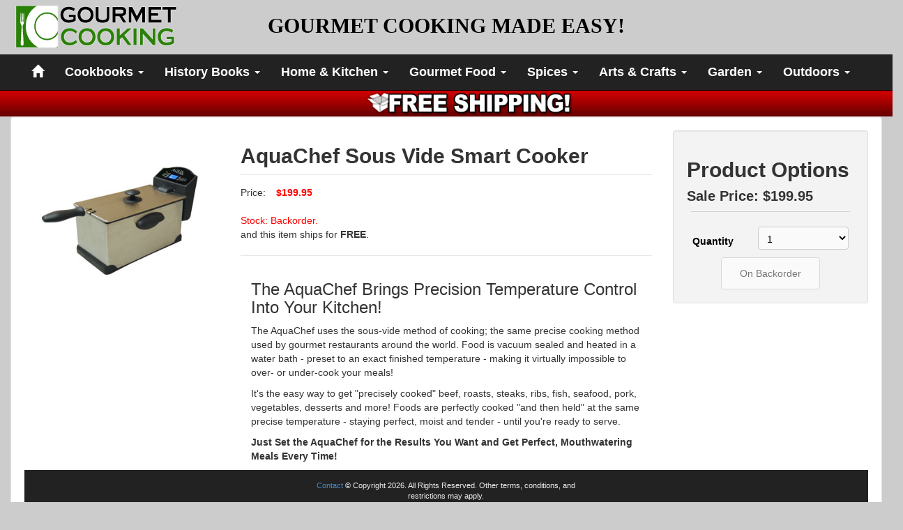

--- FILE ---
content_type: text/html; charset=UTF-8
request_url: https://www.shopgourmetcooking.com/products/display/426/Aqua_Chef
body_size: 10701
content:
 <!DOCTYPE html>
<!--[if lt IE 7]><html class="no-js lt-ie9 lt-ie8 lt-ie7" lang="en"><![endif]-->
<!--[if IE 7]><html class="no-js lt-ie9 lt-ie8" lang="en"><![endif]-->
<!--[if IE 8]><html class="no-js lt-ie9" lang="en"><![endif]-->
<!--[if gt IE 8]><html class="no-js" lang="en"><![endif]-->
<!--[if lt IE 9]>
      <script src="https://oss.maxcdn.com/html5shiv/3.7.2/html5shiv.min.js"></script>
      <script src="https://oss.maxcdn.com/respond/1.4.2/respond.min.js"></script>
    <![endif]-->
  <head>
    <meta charset="utf-8">
    <title>Gourmet Cooking | Gourmet Cooking Made Easy!</title>
    <meta name="viewport" content="width=device-width, initial-scale=1.0">
    <meta name="description" content="">
    <meta name="author" content="">

    <!-- Le styles -->
    <link rel="stylesheet" href="//d2h51sdkbkv7r0.cloudfront.net/bootstrap/3.2.0/css/bootstrap.min.css" rel="stylesheet">  
    <link href="https://www.shopgourmetcooking.com/css/style.css" rel="stylesheet">  

</head>

<body>

  <div class="container-fluid">
    <div class="row">
      <div class="col-sm-2">
    <a href="https://www.shopgourmetcooking.com/"><img class=" pull-left" src="//d14b4c7et6xw7.cloudfront.net/products/images/shopgourmetcooking/logo2.png" alt=""></a>
    </div><div class="col-sm-8 text-center" >  
    <h2><a href="https://www.shopgourmetcooking.com/"  style="
        font-family: media gothic;
          color: black;
          margin: 0 auto;">GOURMET COOKING MADE EASY!<!-- <img class="img-responsive" src="//d14b4c7et6xw7.cloudfront.net/products/images/shopgourmetcooking/center_h2.png" alt=""> --></a></h2>
    </div>
    </div>
    <div class="row">
            <div class="navbar navbar-inverse" role="navigation">
          <div class="container-fluid">
            <div class="navbar-header">
              <button type="button" class="navbar-toggle" data-toggle="collapse" data-target=".navbar-collapse">
                Menu
              </button>
            </div>
            <div class="collapse navbar-collapse">
            <ul class="nav navbar-nav pull-left">
            <li><a href="https://www.shopgourmetcooking.com/"><span class="glyphicon glyphicon-home"></span></a></li>

              <ul class="nav navbar-nav">
				<li class="dropdown">
                    <a class="dropdown-toggle" data-toggle="dropdown" href="#">
                    	Cookbooks <span class="caret"></span>
                    </a>
                    <ul class="dropdown-menu" role="menu" >
                    <li></li><li><a href="https://www.shopgourmetcooking.com/products/display/898/AquaChef_Gourmet_Cookbook_eBook">AquaChef Gourmet Cookbook [eBook]</a></li>
<li><a href="https://www.shopgourmetcooking.com/products/display/900/From_Frozen_To_Fabulous_Cookbook_eBook">From Frozen To Fabulous Cookbook [eBook]</a></li>
<li><a href="https://www.shopgourmetcooking.com/products/display/899/The_Big_Burger_Book_eBook">The Big Burger Book [eBook]</a></li>

<li>Cooking Skills</li><li><a href="https://www.shopgourmetcooking.com/products/display/892/Seal_Set__Serve_Cookbook_eBook">Seal, Set, & Serve Cookbook [eBook]</a></li>
<li><a href="https://www.shopgourmetcooking.com/products/display/894/The_Art_Of_The_Knife_eBook">The Art Of The Knife [eBook]</a></li>

<li>Desserts</li><li><a href="https://www.shopgourmetcooking.com/products/display/887/Everyday_Desserts_Made_Gourmet_Cookbook_eBook">Everyday Desserts Made Gourmet Cookbook [eBook]</a></li>

<li>Historical Cooking</li><li><a href="https://www.shopgourmetcooking.com/products/display/895/The_Original_Old_West_Cookbook_eBook">The Original Old West Cookbook [eBook]</a></li>
<li><a href="https://www.shopgourmetcooking.com/products/display/436/How_Indians_Use_Wild_Plants_for_Food_Medicine__Crafts">How Indians Use Wild Plants for Food, Medicine & Crafts</a></li>
<li><a href="https://www.shopgourmetcooking.com/products/display/510/Virginia_Housewife_Cookbook">Virginia Housewife Cookbook</a></li>

<li>Meat</li><li><a href="https://www.shopgourmetcooking.com/products/display/891/The_Great_Sausage_Maker_Cookbook_eBook">The Great Sausage Maker Cookbook [eBook]</a></li>

<li>Pasta</li><li><a href="https://www.shopgourmetcooking.com/products/display/897/Pesto_The_Art_of_Cooking_with_Herb_Pastes_eBook">Pesto: The Art of Cooking with Herb Pastes [eBook]</a></li>
<li><a href="https://www.shopgourmetcooking.com/products/display/889/The_Great_Pasta_Maker_Cookbook_eBook">The Great Pasta Maker Cookbook [eBook]</a></li>
<li><a href="https://www.shopgourmetcooking.com/products/display/896/The_Pasta_Sauce_Collection_eBook">The Pasta Sauce Collection [eBook]</a></li>

<li>Preserving</li><li><a href="https://www.shopgourmetcooking.com/products/display/886/Dehydrated__Delicious_eBook">Dehydrated & Delicious [eBook]</a></li>

<li>Seasoning</li><li><a href="https://www.shopgourmetcooking.com/products/display/888/From_Bland_To_Grand_eBook">From Bland To Grand [eBook]</a></li>
<li><a href="https://www.shopgourmetcooking.com/products/display/890/Marinade_Encyclopedia_eBook">Marinade Encyclopedia [eBook]</a></li>
<li><a href="https://www.shopgourmetcooking.com/products/display/893/Season__Spice_Cookbook_eBook">Season & Spice Cookbook [eBook]</a></li>

</ul>

				<li class="dropdown">
                    <a class="dropdown-toggle" data-toggle="dropdown" href="#">
                    	History Books <span class="caret"></span>
                    </a>
                    <ul class="dropdown-menu" role="menu" >
                    <li></li><li><a href="https://www.shopgourmetcooking.com/products/display/487/Daniel_Boones_Own_Story">Daniel Boone's Own Story</a></li>
<li><a href="https://www.shopgourmetcooking.com/products/display/820/Famous_Gunfighters">Famous Gunfighters</a></li>
<li><a href="https://www.shopgourmetcooking.com/products/display/509/Ranch_Life_and_the_Hunting_Trail">Ranch Life and the Hunting Trail</a></li>

</ul>

				<li class="dropdown">
                    <a class="dropdown-toggle" data-toggle="dropdown" href="#">
                    	Home &amp; Kitchen <span class="caret"></span>
                    </a>
                    <ul class="dropdown-menu" role="menu" >
                    <li>Cutting Boards</li><li><a href="https://www.shopgourmetcooking.com/products/display/427/Bodoki">Bodoki</a></li>
<li><a href="https://www.shopgourmetcooking.com/products/display/456/Flexible_Cutting_Mats">Flexible Cutting Mats</a></li>

<li>Digital</li><li><a href="https://www.shopgourmetcooking.com/products/display/446/BarBFork_Digital_Thermometer">Bar-B-Fork Digital Thermometer</a></li>
<li><a href="https://www.shopgourmetcooking.com/products/display/490/Digital_3Line_Timer">Digital 3-Line Timer</a></li>
<li><a href="https://www.shopgourmetcooking.com/products/display/450/Digital_Bowl_Scale">Digital Bowl Scale</a></li>
<li><a href="https://www.shopgourmetcooking.com/products/display/445/Digital_Kitchen_Scale">Digital Kitchen Scale</a></li>
<li><a href="https://www.shopgourmetcooking.com/products/display/447/Digital_Spoon_Scale">Digital Spoon Scale</a></li>
<li><a href="https://www.shopgourmetcooking.com/products/display/408/Digital_Thermometer">Digital Thermometer</a></li>
<li><a href="https://www.shopgourmetcooking.com/products/display/454/Infrared_Thermometer_Gun">Infrared Thermometer Gun</a></li>
<li><a href="https://www.shopgourmetcooking.com/products/display/449/Infrared_Thermometer_Pen">Infrared Thermometer Pen</a></li>

<li>Home Goods</li><li><a href="https://www.shopgourmetcooking.com/products/display/806/3Piece_Colander_Set">3-Piece Colander Set</a></li>
<li><a href="https://www.shopgourmetcooking.com/products/display/901/Aquabot">Aquabot</a></li>
<li><a href="https://www.shopgourmetcooking.com/products/display/845/Blossom_Silicone_Trivet">Blossom Silicone Trivet</a></li>
<li><a href="https://www.shopgourmetcooking.com/products/display/781/Bring_It_Bags">Bring It Bags</a></li>
<li><a href="https://www.shopgourmetcooking.com/products/display/810/Cut_Resistant_Glove">Cut Resistant Glove</a></li>
<li><a href="https://www.shopgourmetcooking.com/products/display/867/ExtraLife_Produce_Saver">ExtraLife Produce Saver</a></li>
<li><a href="https://www.shopgourmetcooking.com/products/display/864/Haleys_Corker_Platinum">Haley's Corker Platinum</a></li>
<li><a href="https://www.shopgourmetcooking.com/products/display/830/Microwave_Plate_Covers">Microwave Plate Covers</a></li>
<li><a href="https://www.shopgourmetcooking.com/products/display/833/Oil_Mister">Oil Mister</a></li>
<li><a href="https://www.shopgourmetcooking.com/products/display/848/Roses_Heavenly_Cake_Strip">Rose's Heavenly Cake Strip</a></li>
<li><a href="https://www.shopgourmetcooking.com/products/display/847/Roses_Marvelous_Mini_Cake_Pan">Rose's Marvelous Mini Cake Pan</a></li>
<li><a href="https://www.shopgourmetcooking.com/products/display/824/Silicone_Ice_Pop_Makers">Silicone Ice Pop Makers</a></li>
<li><a href="https://www.shopgourmetcooking.com/products/display/842/Silicone_Pot_Grabber">Silicone Pot Grabber</a></li>
<li><a href="https://www.shopgourmetcooking.com/products/display/855/Snapi">Snapi</a></li>
<li><a href="https://www.shopgourmetcooking.com/products/display/861/Tea_Infuser">Tea Infuser</a></li>

<li>Home goods</li><li><a href="https://www.shopgourmetcooking.com/products/display/651/Odor_Free_Dishcloths">Odor Free Dishcloths</a></li>
<li><a href="https://www.shopgourmetcooking.com/products/display/665/Travel_Washcloths">Travel Washcloths</a></li>

<li>Seal 'N Fresh</li><li><a href="https://www.shopgourmetcooking.com/products/display/394/Seal_N_Fresh_Bags__Large_12_x_12">Seal 'N Fresh Bags - Large (12" x 12")</a></li>
<li><a href="https://www.shopgourmetcooking.com/products/display/393/Seal_N_Fresh_Bags__Regular_8_x_8">Seal 'N Fresh Bags - Regular (8" x 8")</a></li>

<li>Storage Pods</li><li><a href="https://www.shopgourmetcooking.com/products/display/584/Avocado_Fresh_Pod">Avocado Fresh Pod</a></li>
<li><a href="https://www.shopgourmetcooking.com/products/display/585/Clear_Onion_Fresh_Pod">Clear Onion Fresh Pod</a></li>
<li><a href="https://www.shopgourmetcooking.com/products/display/583/Garlic_Fresh_Pod">Garlic Fresh Pod</a></li>

<li>Tools</li><li><a href="https://www.shopgourmetcooking.com/products/display/426/Aqua_Chef">Aqua Chef</a></li>
<li><a href="https://www.shopgourmetcooking.com/products/display/974/AquaChef_Deluxe">AquaChef Deluxe</a></li>
<li><a href="https://www.shopgourmetcooking.com/products/display/783/Carrot_Stripper">Carrot Stripper</a></li>
<li><a href="https://www.shopgourmetcooking.com/products/display/796/ChopStir">ChopStir</a></li>
<li><a href="https://www.shopgourmetcooking.com/products/display/804/Citrus_Squeeze__Mist">Citrus Squeeze & Mist</a></li>
<li><a href="https://www.shopgourmetcooking.com/products/display/409/Culinary_Torch">Culinary Torch</a></li>
<li><a href="https://www.shopgourmetcooking.com/products/display/433/FreshSnips_Gourmet_Herb_Scissors">FreshSnips Gourmet Herb Scissors</a></li>
<li><a href="https://www.shopgourmetcooking.com/products/display/652/Garlic_Chopper">Garlic Chopper</a></li>
<li><a href="https://www.shopgourmetcooking.com/products/display/491/Heated_Butter_Knife">Heated Butter Knife</a></li>
<li><a href="https://www.shopgourmetcooking.com/products/display/587/Herb_Knife">Herb Knife</a></li>
<li><a href="https://www.shopgourmetcooking.com/products/display/680/Jaccard_Ceramic_Peeler">Jaccard Ceramic Peeler</a></li>
<li><a href="https://www.shopgourmetcooking.com/products/display/975/Multi_Blade_Herb_Scissors">Multi Blade Herb Scissors</a></li>
<li><a href="https://www.shopgourmetcooking.com/products/display/683/NonSlip_Jar_Openers">Non-Slip Jar Openers</a></li>
<li><a href="https://www.shopgourmetcooking.com/products/display/835/Onion_Goggles">Onion Goggles</a></li>
<li><a href="https://www.shopgourmetcooking.com/products/display/532/PerfectChop_ChefKnife">PerfectChop ChefKnife</a></li>
<li><a href="https://www.shopgourmetcooking.com/products/display/819/Premium_Cedar_Grilling_Planks">Premium Cedar Grilling Planks</a></li>
<li><a href="https://www.shopgourmetcooking.com/products/display/843/Qbag_Cooking_Bags">Qbag Cooking Bags</a></li>
<li><a href="https://www.shopgourmetcooking.com/products/display/674/Silicone_Bag_Ties">Silicone Bag Ties</a></li>
<li><a href="https://www.shopgourmetcooking.com/products/display/667/Sinkstation">Sinkstation</a></li>
<li><a href="https://www.shopgourmetcooking.com/products/display/880/Soak__Strain_Colander">Soak & Strain Colander</a></li>
<li><a href="https://www.shopgourmetcooking.com/products/display/453/Ultimate_Gourmet_Garlic_Press">Ultimate Gourmet Garlic Press</a></li>
<li><a href="https://www.shopgourmetcooking.com/products/display/452/Ultimate_Meat_Tenderizer">Ultimate Meat Tenderizer</a></li>
<li><a href="https://www.shopgourmetcooking.com/products/display/451/Ultimate_Steak_Knife_Set">Ultimate Steak Knife Set</a></li>
<li><a href="https://www.shopgourmetcooking.com/products/display/448/Vertical_Chicken_Roaster">Vertical Chicken Roaster</a></li>
<li><a href="https://www.shopgourmetcooking.com/products/display/672/Yolk_Hero">Yolk Hero</a></li>

</ul>

				<li class="dropdown">
                    <a class="dropdown-toggle" data-toggle="dropdown" href="#">
                    	Gourmet Food <span class="caret"></span>
                    </a>
                    <ul class="dropdown-menu" role="menu" >
                    <li></li><li><a href="https://www.shopgourmetcooking.com/products/display/468/Gourmet_Bread_Dipping_Set">Gourmet Bread Dipping Set</a></li>
<li><a href="https://www.shopgourmetcooking.com/products/display/467/Gourmet_Creme_Brulee_Set">Gourmet Creme Brulee Set</a></li>
<li><a href="https://www.shopgourmetcooking.com/products/display/527/Popcorn_Drizzle_Kit_Choc__Caramel">Popcorn Drizzle Kit Choc & Caramel</a></li>
<li><a href="https://www.shopgourmetcooking.com/products/display/466/Turkey_Brine_Spice_Kit">Turkey Brine Spice Kit</a></li>
<li><a href="https://www.shopgourmetcooking.com/products/display/455/Ultimate_Pesto_Maker">Ultimate Pesto Maker</a></li>

<li>Condiments</li><li><a href="https://www.shopgourmetcooking.com/products/display/660/Jalapeno_Ketchup">Jalapeno Ketchup</a></li>
<li><a href="https://www.shopgourmetcooking.com/products/display/661/Jalapeno_Mustard">Jalapeno Mustard</a></li>
<li><a href="https://www.shopgourmetcooking.com/products/display/659/Jalapeno_Relish">Jalapeno Relish</a></li>
<li><a href="https://www.shopgourmetcooking.com/products/display/662/Real_Chipotle_Spicy_Mayo">Real Chipotle Spicy Mayo</a></li>

<li>Hot Sauce</li><li><a href="https://www.shopgourmetcooking.com/products/display/658/Chipotle_Smokin_Hot_Sauce">Chipotle Smokin' Hot Sauce</a></li>
<li><a href="https://www.shopgourmetcooking.com/products/display/656/Habanero_Fiery_Hot_Sauce">Habanero Fiery Hot Sauce</a></li>
<li><a href="https://www.shopgourmetcooking.com/products/display/657/Jalapeno_Wild_Hot_Sauce">Jalapeno Wild Hot Sauce</a></li>
<li><a href="https://www.shopgourmetcooking.com/products/display/655/Red_Savina_Crazy_Hot_Sauce">Red Savina Crazy Hot Sauce</a></li>

<li>Slow Cooker Dinner</li><li><a href="https://www.shopgourmetcooking.com/products/display/549/Country_French_Pork_and_White_Bean">Country French Pork and White Bean</a></li>
<li><a href="https://www.shopgourmetcooking.com/products/display/552/Grandmas_Country_Chicken__Rice">Grandma's Country Chicken & Rice</a></li>
<li><a href="https://www.shopgourmetcooking.com/products/display/550/Italian_Farm_Style_Chicken">Italian Farm Style Chicken</a></li>
<li><a href="https://www.shopgourmetcooking.com/products/display/551/Old_Fashioned_Pot_Roast">Old Fashioned Pot Roast</a></li>
<li><a href="https://www.shopgourmetcooking.com/products/display/465/Short_Ribs">Short Ribs</a></li>

</ul>

				<li class="dropdown">
                    <a class="dropdown-toggle" data-toggle="dropdown" href="#">
                    	Spices <span class="caret"></span>
                    </a>
                    <ul class="dropdown-menu" role="menu" >
                    <li>4 in 1 Seasoning</li><li><a href="https://www.shopgourmetcooking.com/products/display/570/4_Garlic_Plus_Seasonings">4 Garlic Plus Seasonings</a></li>
<li><a href="https://www.shopgourmetcooking.com/products/display/569/4_Gourmet_Seasonings">4 Gourmet Seasonings</a></li>
<li><a href="https://www.shopgourmetcooking.com/products/display/568/4_Meat_Rubs">4 Meat Rubs</a></li>

<li>Dean Jacob's</li><li><a href="https://www.shopgourmetcooking.com/products/display/553/Meat_Rub_Tin">Meat Rub Tin</a></li>
<li><a href="https://www.shopgourmetcooking.com/products/display/554/Mixed_Grill_Rub_Tin">Mixed Grill Rub Tin</a></li>
<li><a href="https://www.shopgourmetcooking.com/products/display/556/Seafood_Rub_Tin">Seafood Rub Tin</a></li>

<li>Organic</li><li><a href="https://www.shopgourmetcooking.com/products/display/535/Herby_Seasoning_Blend">Herby Seasoning Blend</a></li>
<li><a href="https://www.shopgourmetcooking.com/products/display/464/Mama_Garlic_Seasoning_Blend">Mama Garlic Seasoning Blend</a></li>
<li><a href="https://www.shopgourmetcooking.com/products/display/534/Pepperman_Seasoning_Blend">Pepperman Seasoning Blend</a></li>

<li>Organic Seasoning</li><li><a href="https://www.shopgourmetcooking.com/products/display/536/Adobo_Seasoning">Adobo Seasoning</a></li>
<li><a href="https://www.shopgourmetcooking.com/products/display/537/Herbes_de_Provence">Herbes de Provence</a></li>
<li><a href="https://www.shopgourmetcooking.com/products/display/538/Italian_Seasoning">Italian Seasoning</a></li>

<li>Road Kill Grill</li><li><a href="https://www.shopgourmetcooking.com/products/display/529/Chicken_Rub">Chicken Rub</a></li>
<li><a href="https://www.shopgourmetcooking.com/products/display/528/Fish_Rub">Fish Rub</a></li>
<li><a href="https://www.shopgourmetcooking.com/products/display/530/Meat_Rub">Meat Rub</a></li>
<li><a href="https://www.shopgourmetcooking.com/products/display/531/Pork_Rub">Pork Rub</a></li>

<li>Seasoning Mix</li><li><a href="https://www.shopgourmetcooking.com/products/display/539/Alfredo_Sauce_Mix">Alfredo Sauce Mix</a></li>
<li><a href="https://www.shopgourmetcooking.com/products/display/543/Garden_Vegetable_Spaghetti_Sauce">Garden Vegetable Spaghetti Sauce</a></li>
<li><a href="https://www.shopgourmetcooking.com/products/display/542/Italian_Herb_Spaghetti_Sauce">Italian Herb Spaghetti Sauce</a></li>
<li><a href="https://www.shopgourmetcooking.com/products/display/540/Roasted_Garlic_Spaghetti_Sauce">Roasted Garlic Spaghetti Sauce</a></li>
<li><a href="https://www.shopgourmetcooking.com/products/display/541/Sweet_Basil_Pesto">Sweet Basil Pesto</a></li>

</ul>

				<li class="dropdown">
                    <a class="dropdown-toggle" data-toggle="dropdown" href="#">
                    	Arts &amp; Crafts <span class="caret"></span>
                    </a>
                    <ul class="dropdown-menu" role="menu" >
                    <li>Coloring Books</li><li><a href="https://www.shopgourmetcooking.com/products/display/964/"></a></li>
<li><a href="https://www.shopgourmetcooking.com/products/display/793/3D_Modern_Mandalas">3-D Modern Mandalas</a></li>
<li><a href="https://www.shopgourmetcooking.com/products/display/442/Art_Nouveau_Animal_Designs_Coloring_Book">Art Nouveau Animal Designs Coloring Book</a></li>
<li><a href="https://www.shopgourmetcooking.com/products/display/785/Belles_And_Blossoms">Belles And Blossoms</a></li>
<li><a href="https://www.shopgourmetcooking.com/products/display/559/Butterflies__Blossoms_Stained_Glass">Butterflies & Blossoms Stained Glass</a></li>
<li><a href="https://www.shopgourmetcooking.com/products/display/786/Celestial_Mandalas">Celestial Mandalas</a></li>
<li><a href="https://www.shopgourmetcooking.com/products/display/784/Chalkboard_Art">Chalkboard Art</a></li>
<li><a href="https://www.shopgourmetcooking.com/products/display/443/Christmas_Mandalas_Coloring_Book">Christmas Mandalas Coloring Book</a></li>
<li><a href="https://www.shopgourmetcooking.com/products/display/524/ChristmasScapes">ChristmasScapes</a></li>
<li><a href="https://www.shopgourmetcooking.com/products/display/440/Crazy_Paisley_Coloring_Book">Crazy Paisley Coloring Book</a></li>
<li><a href="https://www.shopgourmetcooking.com/products/display/650/Creative_Cats">Creative Cats</a></li>
<li><a href="https://www.shopgourmetcooking.com/products/display/787/Curious_Creatures">Curious Creatures</a></li>
<li><a href="https://www.shopgourmetcooking.com/products/display/788/Dazzling_Dogs">Dazzling Dogs</a></li>
<li><a href="https://www.shopgourmetcooking.com/products/display/647/Dreamscapes">Dreamscapes</a></li>
<li><a href="https://www.shopgourmetcooking.com/products/display/813/Enchanted_Fairies">Enchanted Fairies</a></li>
<li><a href="https://www.shopgourmetcooking.com/products/display/676/Entangled_Coloring_Book">Entangled Coloring Book</a></li>
<li><a href="https://www.shopgourmetcooking.com/products/display/789/Entangled_Dragonflies">Entangled Dragonflies</a></li>
<li><a href="https://www.shopgourmetcooking.com/products/display/790/Fabulous_Fashions">Fabulous Fashions</a></li>
<li><a href="https://www.shopgourmetcooking.com/products/display/441/Flower_Fashion_Fantasies_Coloring_Book">Flower Fashion Fantasies Coloring Book</a></li>
<li><a href="https://www.shopgourmetcooking.com/products/display/791/Magical_Landscapes">Magical Landscapes</a></li>
<li><a href="https://www.shopgourmetcooking.com/products/display/792/Magnificent_Mehndi">Magnificent Mehndi</a></li>
<li><a href="https://www.shopgourmetcooking.com/products/display/561/Magnificent_Mosaics_Stained_Glass">Magnificent Mosaics Stained Glass</a></li>
<li><a href="https://www.shopgourmetcooking.com/products/display/866/Making_Wooden_Toys">Making Wooden Toys</a></li>
<li><a href="https://www.shopgourmetcooking.com/products/display/567/Nature_Fractals">Nature Fractals</a></li>
<li><a href="https://www.shopgourmetcooking.com/products/display/439/Nature_Mandalas_Coloring_Book">Nature Mandalas Coloring Book</a></li>
<li><a href="https://www.shopgourmetcooking.com/products/display/565/NatureScapes">NatureScapes</a></li>
<li><a href="https://www.shopgourmetcooking.com/products/display/684/Owls_Coloring_Book">Owls Coloring Book</a></li>
<li><a href="https://www.shopgourmetcooking.com/products/display/578/Paisley_Designs_Stained_Glass_Coloring_Book">Paisley Designs Stained Glass Coloring Book</a></li>
<li><a href="https://www.shopgourmetcooking.com/products/display/797/Paisley_Mandalas">Paisley Mandalas</a></li>
<li><a href="https://www.shopgourmetcooking.com/products/display/837/Patchwork_Quilt">Patchwork Quilt</a></li>
<li><a href="https://www.shopgourmetcooking.com/products/display/966/Peacock_Designs_Coloring_Book">Peacock Designs Coloring Book</a></li>
<li><a href="https://www.shopgourmetcooking.com/products/display/566/Sea_Life_Color_By_Number">Sea Life Color By Number</a></li>
<li><a href="https://www.shopgourmetcooking.com/products/display/562/Simply_Abstract_Stained_Glass">Simply Abstract Stained Glass</a></li>
<li><a href="https://www.shopgourmetcooking.com/products/display/799/Snowflake_Mandalas">Snowflake Mandalas</a></li>
<li><a href="https://www.shopgourmetcooking.com/products/display/547/Square_Mandalas">Square Mandalas</a></li>
<li><a href="https://www.shopgourmetcooking.com/products/display/560/Tiffany_Designs_Stained_Glass">Tiffany Designs Stained Glass</a></li>
<li><a href="https://www.shopgourmetcooking.com/products/display/648/Van_Gogh_Paintings">Van Gogh Paintings</a></li>
<li><a href="https://www.shopgourmetcooking.com/products/display/862/Vintage_Hand_Fans">Vintage Hand Fans</a></li>
<li><a href="https://www.shopgourmetcooking.com/products/display/664/Whimsical_Gardens">Whimsical Gardens</a></li>
<li><a href="https://www.shopgourmetcooking.com/products/display/801/Woodcut_Designs">Woodcut Designs</a></li>
<li><a href="https://www.shopgourmetcooking.com/products/display/803/Zenscapes">Zenscapes</a></li>

<li>Crafts</li><li><a href="https://www.shopgourmetcooking.com/products/display/959/"></a></li>
<li><a href="https://www.shopgourmetcooking.com/products/display/809/Crafts_Around_the_House">Crafts Around the House</a></li>
<li><a href="https://www.shopgourmetcooking.com/products/display/831/Decorative_Napkin_Folding">Decorative Napkin Folding</a></li>
<li><a href="https://www.shopgourmetcooking.com/products/display/836/Origami_Flowers">Origami Flowers</a></li>
<li><a href="https://www.shopgourmetcooking.com/products/display/838/Peel__Stick_Chalkboards">Peel & Stick Chalkboards</a></li>

<li>Puzzles</li><li><a href="https://www.shopgourmetcooking.com/products/display/777/Amazing_Mazes">Amazing Mazes</a></li>
<li><a href="https://www.shopgourmetcooking.com/products/display/827/Mandala_Mazes">Mandala Mazes</a></li>
<li><a href="https://www.shopgourmetcooking.com/products/display/849/Savage_Sudoku">Savage Sudoku</a></li>
<li><a href="https://www.shopgourmetcooking.com/products/display/823/The_Ultimate_Hidden_Picture_Puzzle">The Ultimate Hidden Picture Puzzle</a></li>

</ul>

				<li class="dropdown">
                    <a class="dropdown-toggle" data-toggle="dropdown" href="#">
                    	Garden <span class="caret"></span>
                    </a>
                    <ul class="dropdown-menu" role="menu" >
                    <li></li><li><a href="https://www.shopgourmetcooking.com/products/display/462/Herb_Garden_Dome">Herb Garden Dome</a></li>

<li>Capsule Terrariums</li><li><a href="https://www.shopgourmetcooking.com/products/display/822/Dill_Mini_Herb_Garden">Dill Mini Herb Garden</a></li>
<li><a href="https://www.shopgourmetcooking.com/products/display/502/Fresh_Basil">Fresh Basil</a></li>
<li><a href="https://www.shopgourmetcooking.com/products/display/503/Fresh_Chives">Fresh Chives</a></li>
<li><a href="https://www.shopgourmetcooking.com/products/display/504/Fresh_Oregano">Fresh Oregano</a></li>
<li><a href="https://www.shopgourmetcooking.com/products/display/505/Fresh_Parsley">Fresh Parsley</a></li>
<li><a href="https://www.shopgourmetcooking.com/products/display/506/Fresh_Rosemary">Fresh Rosemary</a></li>
<li><a href="https://www.shopgourmetcooking.com/products/display/533/Fresh_Thyme">Fresh Thyme</a></li>

<li>Glass Terraniums</li><li><a href="https://www.shopgourmetcooking.com/products/display/818/Desert_Oasis">Desert Oasis</a></li>

<li>Grow Your Own</li><li><a href="https://www.shopgourmetcooking.com/products/display/463/Coffee_Kit">Coffee Kit</a></li>

<li>Seed Bombs</li><li><a href="https://www.shopgourmetcooking.com/products/display/461/Butterfly_and_Bird_Mix">Butterfly and Bird Mix</a></li>
<li><a href="https://www.shopgourmetcooking.com/products/display/460/Native_Perennial_Mix">Native Perennial Mix</a></li>
<li><a href="https://www.shopgourmetcooking.com/products/display/859/Shade_Mix_Seed_Stones">Shade Mix Seed Stones</a></li>
<li><a href="https://www.shopgourmetcooking.com/products/display/515/Shortgrass_Mixture">Shortgrass Mixture</a></li>
<li><a href="https://www.shopgourmetcooking.com/products/display/458/Tasty_Herb_Mix">Tasty Herb Mix</a></li>
<li><a href="https://www.shopgourmetcooking.com/products/display/459/Wild_Game_Mix">Wild Game Mix</a></li>

<li>Seed Stones</li><li><a href="https://www.shopgourmetcooking.com/products/display/773/"></a></li>

</ul>

				<li class="dropdown">
                    <a class="dropdown-toggle" data-toggle="dropdown" href="#">
                    	Outdoors <span class="caret"></span>
                    </a>
                    <ul class="dropdown-menu" role="menu" >
                    <li></li><li><a href="https://www.shopgourmetcooking.com/products/display/386/flipztrade_Sunglasses">flipz&trade; Sunglasses</a></li>

<li>Books</li><li><a href="https://www.shopgourmetcooking.com/products/display/673/Field__Forest_Handy_Book">Field & Forest Handy Book</a></li>
<li><a href="https://www.shopgourmetcooking.com/products/display/476/Survival_Handbook">Survival Handbook</a></li>
<li><a href="https://www.shopgourmetcooking.com/products/display/682/Woodcraft_and_Camping">Woodcraft and Camping</a></li>

<li>Tools</li><li><a href="https://www.shopgourmetcooking.com/products/display/558/2_in_1_Laser_Flashlight">2 in 1 Laser Flashlight</a></li>
<li><a href="https://www.shopgourmetcooking.com/products/display/577/AccuSharp">AccuSharp</a></li>
<li><a href="https://www.shopgourmetcooking.com/products/display/557/Multi_Tools_with_LED_Light">Multi Tools with LED Light</a></li>
<li><a href="https://www.shopgourmetcooking.com/products/display/678/Spidey_Tools_8in1_Screwdriver_Flashlight">Spidey Tools 8-in-1 Screwdriver Flashlight</a></li>
<li><a href="https://www.shopgourmetcooking.com/products/display/457/Ultralight_Camp_Stove">Ultralight Camp Stove</a></li>

</ul>
</li>

</ul></ul>
               <ul class="nav navbar-nav pull-right">
                <!-- <li><a href="https://www.shopgourmetcooking.com/page/index/story">Our Story </a></li> -->
                <!-- <li><a href="https://www.shopgourmetcooking.com/page/index/press">Press</a></li> -->
                <!-- <li><a href="https://www.shopgourmetcooking.com/page/contact">Connect</a></li> -->
              </ul>
            </div><!--/.nav-collapse -->
          </div>
        </div>
    </div>
  </div> <!-- end header container --> 
    <div class="row" style="background: url(//d14b4c7et6xw7.cloudfront.net/products/images/sgm/freeship_bg.jpg) repeat-x center top; margin-left: 0px; margin-right: -30;">                
                <div class="col-md-7 col-md-offset-3 col-xs-offset-0 col-xs-12"><img class="img-responsive text-center" src="//d14b4c7et6xw7.cloudfront.net/products/images/shopgourmetcooking/free_shippingv2.png" style="margin-top: 1px"alt="FREE SHIPPING!" border="0" /></div>
                

        </div>

  <div class="container-fluid">
<style>
body {
  background: #ccc;
}
.videoWrapper {
  position: relative;
  padding-bottom: 56.25%;
  /* 16:9 */
  padding-top: 25px;
  height: 0;
}
.videoWrapper iframe {
  position: absolute;
  top: 0;
  left: 0;
  width: 100%;
  height: 100%;
}
.well-white {
  background-color: #fff;
}
.selected img {
    opacity:0.5;
}
.well-cus{
  padding: 0px;
  margin-bottom: 0px;

}
.carousel-inner {
margin-bottom: -15px;
}
#slider-thumbs{
  margin-bottom: -20px;
}
/*  FORMS */
#cart_container {border: solid 1px #DDD !important;background: #F3F3F3 !important;}
form#cart .form-group {height:36px;}
.form-group .col-xs-8 {text-align:right;}
form#cart h2 {}
form#cart h3 {text-align:left; font-weight:bold; font-size:20px; margin-top: 2px;}
form#cart hr {color:#333; background:#CCC; height:1px; border-top:1px solid #FFF !important; width:95%; margin-top:10px;}
form#cart label {padding:8px;}
form#cart select {background: #fafafa;border: 1px solid #cccccc;padding: 8px;font-size: 14px; width:100%;}
form#cart #promo_code_field {padding-left:5px;width:75%;}
form#cart #promo_code_submit, form#cart #promo_code_field {height: 37px;}
form#cart #promo_code_submit {
width:22%;
border: 1px solid rgba(0,0,0,0.2) !important;
filter: progid:DXImageTransform.Microsoft.Shadow(strength = 3, direction = 180, color = '#000000');
-ms-filter: "progid:DXImageTransform.Microsoft.Shadow(strength = 3, Direction = 180, Color = '#000000')";
background: #fcad4a; /* Old browsers */
/* IE9 SVG, needs conditional override of 'filter' to 'none' */
background: url([data-uri]);
background: -moz-linear-gradient(top,  #fcad4a 0%, #f99735 50%, #fc8400 51%, #f76d00 100%); /* FF3.6+ */
background: -webkit-gradient(linear, left top, left bottom, color-stop(0%,#fcad4a), color-stop(50%,#f99735), color-stop(51%,#fc8400), color-stop(100%,#f76d00)); /* Chrome,Safari4+ */
background: -webkit-linear-gradient(top,  #fcad4a 0%,#f99735 50%,#fc8400 51%,#f76d00 100%); /* Chrome10+,Safari5.1+ */
background: -o-linear-gradient(top,  #fcad4a 0%,#f99735 50%,#fc8400 51%,#f76d00 100%); /* Opera 11.10+ */
background: -ms-linear-gradient(top,  #fcad4a 0%,#f99735 50%,#fc8400 51%,#f76d00 100%); /* IE10+ */
background: linear-gradient(to bottom,  #fcad4a 0%,#f99735 50%,#fc8400 51%,#f76d00 100%); /* W3C */
filter: progid:DXImageTransform.Microsoft.gradient( startColorstr='#fcad4a', endColorstr='#f76d00',GradientType=0 ); /* IE6-8 */
}

form#cart #promo_code_submit:hover {background-color: #FB0;background: #FB0;}

#four_o_four, #newsletter {padding:20px; margin-bottom:20px;}
#four_o_four {}
hr
{    
    background-color: transparent;
    display: block;
    height: 1px;
    border-width: 0;
    border-top: 1px solid #e7e7e7;
    line-height: 19px;
    margin-top: 0;
    margin-bottom: 14px;}
.red{
    color: #FF0000;
}
.green{
  color: #008a00 !important;
}
.add_to_cart_out {
    background: #f0c14b none repeat scroll 0 0;
    border-color: #a88734 #9c7e31 #846a29;
    color: #111;
    border-radius: 3px;
    border-style: solid;
    border-width: 1px;
    cursor: pointer;
    display: inline-block;
    padding: 0;
    text-align: center;
    text-decoration: none !important;
    vertical-align: middle;
     width: 100%;
}
.add_to_cart_inner {
    box-shadow: 0 1px 0 rgba(255, 255, 255, 0.4) inset;
    background: rgba(0, 0, 0, 0) linear-gradient(to bottom, #f7dfa5, #f0c14b) repeat scroll 0 0;
    border-radius: 2px;
    display: block;
    height: 29px;
    overflow: hidden;
    position: relative;
}
.add_to_cart_btn {
    background-color: #fff;
    border: 0 none;
    color: #fff;
    cursor: pointer;
    height: 100%;
    left: 0;
    opacity: 0.01;
    outline: 0 none;
    overflow: visible;
    position: absolute;
    top: 0;
    width: 100%;
    z-index: 20;
}
.add_to_cart_text {
    color: #111;
    line-height: 29px;
    padding-left: 35px;
    position: relative;
    z-index: 10;
    color: #111;
    background-color: transparent;
    border: 0 none;
    font-family: Arial,sans-serif;
    font-size: 13px;
    line-height: 29px;
    margin: 0;
    outline: 0 none;
    padding: 0 10px 0 11px;
    text-align: center;
    white-space: nowrap;
}
label {
    padding-right: 5px;
}

.dropdown {
    display: inline;
    font-weight: normal;
    opacity: 1;
    position: static;
    z-index: auto;
}

select {
    border: 1px solid #ddd;
    border-radius: 4px;
    padding: 3px;
}
.breadcrumbs {
  color: #767676 !important;
  text-decoration: none;
  line-height: 14px;
  font-size: 12px !important;
    line-height: 1.5 !important;
}
/*  END FORMS */
</style>
  <div class="container-fluid well-white well">
    <div class="row">
      <div class="col-xs-12 col-sm-3" >

<!-- <div class="col-xs-12 col-md-6" style="padding-top: 50px;"> -->
         <div class="col-sm-12 "  id="header">
          
          <img class="img-responsive text-center" src="//d14b4c7et6xw7.cloudfront.net/products/images/medium/426_6_.jpg" alt="Aqua Chef" />             
        </div>
      
        
<!-- </div> -->
          </div>
      
          <div class="col-xs-12 col-md-6">
            <h2>AquaChef Sous Vide Smart Cooker</h2>
                        <hr>
            <span>Price:</span>
                &ensp;
                <span>
                    <strong>                                        
                        <span class="red">
                           $199.95                        </span>
                    </strong>
                    <br />
                    <br />
                                                  <span class="red"> Stock: Backorder. </span>
                        <br />
                    and this item ships for <strong>FREE</strong>.                     
            <br/><br/>
            <hr>
            <p><div class="dep_row">
	<div class="col-sm-12">
<h3>The AquaChef Brings Precision Temperature Control Into Your Kitchen!</h3>
		<p>The AquaChef  uses the sous-vide method of cooking; the same precise cooking method used by gourmet restaurants around the world. Food is vacuum sealed and heated in a water bath - preset to an exact finished temperature - making it virtually impossible to over- or under-cook your meals!</p><p>  It's the easy way to get "precisely cooked" beef, roasts, steaks, ribs, fish, seafood, pork, vegetables, desserts and more! Foods are perfectly cooked "and then held" at the same precise temperature - staying perfect, moist and tender - until you're ready to serve. </p>
<p>
<strong>
Just Set the AquaChef for the Results You Want and Get Perfect, Mouthwatering Meals Every Time! 
</strong>
</p>
</div>
</div>                 </p>
                <br/>
               <ul> 
                     
               </ul> 
            </div>

  <!-- begin right col -->
  <div class="col-xs-12 col-sm-3"> 
            <div class="well" id="cart_container">
        <form role="form" id="cart">
        <h2>Product Options</h2>
        
    
                    <h3>Sale Price: $199.95</h3>

	        
        <hr>
        
        
        <div class="form-group">
            <label class="col-xs-4" for="Style">Quantity</label>
            
            <div class="col-xs-8">
                <select name="quantity" onchange="" id="">
                    <option value="1">1</option>
                    <option value="2">2</option>
                    <option value="3">3</option>
                    <option value="4">4</option>
                    <option value="5">5</option>
                    <option value="6">6</option>
                    <option value="7">7</option>
                    <option value="8">8</option>
                    <option value="9">9</option>
                    <option value="10">10</option>
                </select>
            </div>
        </div>

        <input type="hidden" name="gsc_sku_base" value=""> 
</form>
        <input class="btn btn-default" style="display: block;
    height: 46px;
    margin: 0 auto;
    width: 142px;" disabled value="On Backorder">
          </div>
      </div> 
<!-- end right col -->
            

<!-- js for products -->
<script>window.jQuery || document.write('<script src="//d2h51sdkbkv7r0.cloudfront.net/jquery/jquery-3.3.1.min.js"><\/script>')</script>       
<script>typeof $().emulateTransitionEnd == 'function' || document.write('<script src="//d2h51sdkbkv7r0.cloudfront.net/bootstrap/3.2.0/js/bootstrap.min.js"><\/script>')</script>
<script>
$(document).ready(function() {  

  $('#myCarousel').carousel({
    interval: 5000
  });
  // handles the carousel thumbnails
  $('[id^=carousel-selector-]').on('click', function(){ 
    var id_selector = $(this).attr("id");
    var id = id_selector.substr(id_selector.length -1);
    id = parseInt(id);
    $('#myCarousel').carousel(id);
    $('[id^=carousel-selector-]').removeClass('selected');
    $(this).addClass('selected');
  });

  // when the carousel slides, auto update
  $('#myCarousel').on('slide.bs.carousel', function (e) {
    var id = $('.item.active').data('slide-number');
    id = parseInt(id) +1;
    $('[id^=carousel-selector-]').removeClass('selected');
    $('[id^=carousel-selector-'+id+']').addClass('selected');
  });

});

</script>

</div> <!-- close container -->

<style type="text/css">
  .footer{
        /* background-image:url(//d14b4c7et6xw7.cloudfront.net/products/images/medicus/medicus_footer3.png); 
        background-repeat:no-repeat; 
        background-position: top; */
        font-size: 12px;
  }

  .footerText {
    font-size: 11px;
    color: #eeeeee;
  }
  .footerHeader {
    font-size: 23px;
    color: #e13626;
  }
  .img-responsive {
    margin: 0 auto;
  }
  @media (max-width: 767px) { .pull-right{float: none !important;} }
</style>

<div class="container-fluid"> <!-- footer -->
  <div class="row" style="padding-bottom: 10px; background:#222;">

  <div class="col-md-1">
      
      </div>
      <div class="col-md-3"></div>
    <div class="col-md-4 text-center footerText">
      <!-- links start -->
     <br />
      <a href="https://www.shopgourmetcooking.com/page/contact" target="_blank" onClick="javascript: exit = false;">Contact</a>      
      &copy; Copyright 2026. All Rights Reserved. Other terms, conditions, and restrictions may apply. <br />Please
      see <a href="https://www.shopgourmetcooking.com/page/d/8/terms" target="_blank">Terms &amp; Conditions</a> and <a href="https://www.shopgourmetcooking.com/page/d/9/privacy" target="_blank">Privacy Policy</a>
      on Site for details. 

  </div>
  <div class="col-md-4" style="padding-top:10px;">
  
  </div>    
  </div>
  <!--  end row -->
</div>
<!-- end footer -->
    
        <script>window.jQuery || document.write('<script src="//d2h51sdkbkv7r0.cloudfront.net/jquery/jquery-2.1.1.min.js"><\/script>')</script>       
        <script>typeof $().emulateTransitionEnd == 'function' || document.write('<script src="//d2h51sdkbkv7r0.cloudfront.net/bootstrap/3.2.0/js/bootstrap.min.js"><\/script>')</script>

 <script type="text/javascript">
        $(document).ready(function() { 
            //shipping international
            var drop ='<select name="sstate" id="sstate"></select>';
            var input = '<input type="text" name="sstate" id="state" class="orderInput">';
            
            var country = $("#scountry").val();
                        
            if (country == "USA" || country == "CAN") {
                $("#state_div").html(drop);
            }
                        
            $("#scountry").change(function() {
                var country = $("#scountry").val();
                            
                if (country == "USA" || country == "CAN") {
                    $("#state_div").html(drop);
                }
                else {
                    $("#state_div").html(input);
                    $("#state").focus();
                }
            });

            $('form[name="add_form_1"]').submit(function( event ) {
                //do stuff
                var obj = {"":{"mc":"UC689076966481","msrp":"199.95","pkgcd":"SGCDSN1999500000000000UC689076966481"}} 
                var pkgcd = '';
                var gsc_sku_base = $('input[name="gsc_sku_base"]').val();
                var sku_mod1 = $('select[name="sku_mod1"]').val();
                var sku_mod2 = $('select[name="sku_mod2"]').val();
                var sku_mod3 = $('select[name="sku_mod3"]').val();
                var sku_mod4 = $('select[name="sku_mod4"]').val();
                var sku_mod5 = $('select[name="sku_mod5"]').val();
                var quantity = $('select[name="quantity"]').val(); 
                pkgcd = pkgcd + gsc_sku_base;
                if(sku_mod1 != undefined) {
                    pkgcd = pkgcd + sku_mod1;
                }
                if(sku_mod2 != undefined) {
                    pkgcd = pkgcd + sku_mod2;
                }
                if(sku_mod3 != undefined) {
                    pkgcd = pkgcd + sku_mod3;
                }
                if(sku_mod4 != undefined) {
                    pkgcd = pkgcd + sku_mod4;
                }
                if(sku_mod5 != undefined) {
                    pkgcd = pkgcd + sku_mod5;
                }
                $('input[name="pkgcd"]').val(obj[pkgcd].pkgcd);
                $('input[name="qty"]').val(quantity);
            });		
        });
    </script>

<!-- Google Tag Manager -->
<noscript><iframe src="//www.googletagmanager.com/ns.html?id=GTM-PW6HG8"
height="0" width="0" style="display:none;visibility:hidden"></iframe></noscript>
<script>(function(w,d,s,l,i){w[l]=w[l]||[];w[l].push({'gtm.start':
new Date().getTime(),event:'gtm.js'});var f=d.getElementsByTagName(s)[0],
j=d.createElement(s),dl=l!='dataLayer'?'&l='+l:'';j.async=true;j.src=
'//www.googletagmanager.com/gtm.js?id='+i+dl;f.parentNode.insertBefore(j,f);
})(window,document,'script','dataLayer','GTM-PW6HG8');</script>
<!-- End Google Tag Manager -->

    </body>
</html>

--- FILE ---
content_type: text/plain
request_url: https://www.google-analytics.com/j/collect?v=1&_v=j102&a=999793295&t=pageview&_s=1&dl=https%3A%2F%2Fwww.shopgourmetcooking.com%2Fproducts%2Fdisplay%2F426%2FAqua_Chef&ul=en-us%40posix&dt=Gourmet%20Cooking%20%7C%20Gourmet%20Cooking%20Made%20Easy!&sr=1280x720&vp=1280x720&_u=YGDAgAABAAAAAG~&jid=659375002&gjid=688923935&cid=322553741.1769151456&tid=UA-67789895-14&_gid=1868246948.1769151456&_slc=1&gtm=45He61m0n71PW6HG8za200&gcd=13l3l3l3l1l1&dma=0&tag_exp=103116026~103200004~104527906~104528501~104684208~104684211~105391252~115616986~115938465~115938468~116682875~116992598~117025847~117041587~117223558&z=553026638
body_size: -842
content:
2,cG-JBV26WWQM5